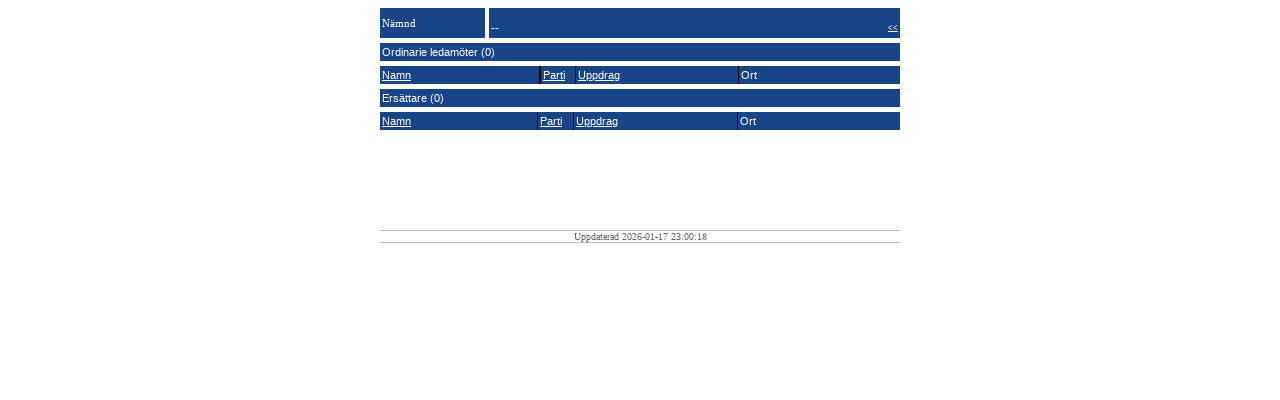

--- FILE ---
content_type: text/html
request_url: https://fms.engelholm.se/Namnd.asp?sNamndKod=N%EF%BF%BD%EF%BF%BDMNDM%EF%BF%BD%EF%BF%BDN&sPeriodKod=467
body_size: 4718
content:

<html>
<head>
<meta http-equiv="Content-Type" content="text/html; charset=iso-8859-1">

<title></title>
<link href="css/Internet.css" rel="stylesheet" type="text/css">
</head>
<body>
<div align="center">

		<table width="520"" border="0" cellpadding="0" cellspacing="0">
		<tr>
			<td style="word-wrap:break-word" width="130" rowspan="2" colspan="2" height="20" valign="middle" bgcolor="#184488" class="rub">N&auml;mnd</td>
			<td width="5,2" rowspan="2">&nbsp;</td>
			<td style="word-wrap:break-word" width="384,8" colspan="2" valign="middle" height="10" bgcolor="#184488" title="" class="rub"></td>
		</tr>
		<tr>
			<td style="word-wrap:break-word" width="494" valign="middle" height="20" bgcolor="#184488" title="Mandatperiod" class="rubriker_mork_bg"> -- </td>
			<td width="26" valign="middle" height="20" bgcolor="#184488" class="rubriker_mork_bg" align="right"><span class="rubriker_mork_bg"></span>
					<A href="javascript:history.back()"><span title="Tillbaka" class="rubriker_mork_bg_u">&lt;&lt;</span></a></td>

		</tr>
		<tr>
			<td width="100%" height="5" colspan="4"></td>
		</tr>	
		</table>

		<table border="0" cellpadding="0" cellspacing="0" bordercolor="#111111" width="520" >
			<tr>
				<td width="100%" align="left" class="rubriker_mork_bg" vAlign="top" bgColor="#184488">
					Ordinarie ledam&ouml;ter (0)</td>
			</tr>
			<tr>
				<td width="100%" height="5" colspan="4"></td>
			</tr>
		</table>

		<table border="0" cellpadding="0" cellspacing="0" bordercolor="#111111" width="520" >
			<tr>
				<td style="word-wrap:break-word" width="159,06" bgColor="#184488">
					
					<a href="Namnd.asp?sSortering=Namndesc&sNamndKod=NÏ¿½Ï¿½MNDMÏ¿½Ï¿½N&sPeriodKod=467"><span class="rubriker_mork_bg_u">Namn</span></a></td>

				<td width="1" bgColor="#000000" height="100%"><img src="grafik/pixel.gif" border="0"></td>
				
				<td style="word-wrap:break-word" width="35" bgColor="#184488">
					
					<a href="Namnd.asp?sSortering=Partiasc&sNamndKod=NÏ¿½Ï¿½MNDMÏ¿½Ï¿½N&sPeriodKod=467"><span class="rubriker_mork_bg_u">Parti</span></a></td>
				
				<td width="1" bgColor="#000000" height="100%"><img src="grafik/pixel.gif" border="0"></td>
				
				<td style="word-wrap:break-word" width="163,88" bgColor="#184488">
					
					<a href="Namnd.asp?sSortering=Uppdragasc&sNamndKod=NÏ¿½Ï¿½MNDMÏ¿½Ï¿½N&sPeriodKod=467"><span class="rubriker_mork_bg_u">Uppdrag</span></a></td>
				
				<td width="1" bgColor="#000000" height="100%"><img src="grafik/pixel.gif" border="0"></td>
				
				<td style="word-wrap:break-word" width="159,06" class="rubriker_mork_bg" bgColor="#184488">Ort</td>
			</tr>
		
			<tr>
				<td width="100%" height="5" colspan="8"></td>
			</tr>	

		</table>
		

		<table border="0" cellpadding="0" cellspacing="0" bordercolor="#111111" width="520" >
			<tr>
				<td width="100%" align="left" class="rubriker_mork_bg" bgColor="#184488">
					Ers&auml;ttare (0)</td>
			</tr>
			<tr>
				<td width="100%" height="5" colspan="8"></td>
			</tr>	
		</table>

		<table border="0" cellpadding="0" cellspacing="0" bordercolor="#111111" width="520" >
			<tr>
				<td style="word-wrap:break-word" width="159,06" bgColor="#184488">
					
					<a href="Namnd.asp?sSortering=Namndesc&sNamndKod=NÏ¿½Ï¿½MNDMÏ¿½Ï¿½N&sPeriodKod=467"><span class="rubriker_mork_bg_u">Namn</span></a></td>

				<td width="1" bgColor="#000000" height="100%"><img src="grafik/pixel.gif" border="0"></td>

				<td style="word-wrap:break-word" width="35" bgColor="#184488">
					
					<a href="Namnd.asp?sSortering=Partiasc&sNamndKod=NÏ¿½Ï¿½MNDMÏ¿½Ï¿½N&sPeriodKod=467"><span class="rubriker_mork_bg_u">Parti</span></a></td>
				
				<td width="1" bgColor="#000000" height="100%"><img src="grafik/pixel.gif" border="0"></td>
				
				<td style="word-wrap:break-word" width="163,88" bgColor="#184488">
					
					<a href="Namnd.asp?sSortering=Uppdragasc&sNamndKod=NÏ¿½Ï¿½MNDMÏ¿½Ï¿½N&sPeriodKod=467"><span class="rubriker_mork_bg_u">Uppdrag</span></a></td>
				
				<td width="1" bgColor="#000000" height="100%"><img src="grafik/pixel.gif" border="0"></td>
				
				<td style="word-wrap:break-word" width="159,06" class="rubriker_mork_bg" vAlign="bottom" bgColor="#184488">Ort</td>
			</tr>
		
		</table>


	<table border="0" width="520" cellSpacing="0" cellPadding="0">
		<tr>
			<td width="100%" height="100">&nbsp;</td>
		</tr>
		<tr>
			<td width="100%" bgColor="#c1c1c1" height="1"><img src="grafik/pixel.gif" border="0"></td>
		</tr>


		<tr>
			<td align="center"><font size="1" color="#666666" face="Verdana" >
			Uppdaterad 2026-01-17&nbsp;23:00:18
			</td>
		</tr>

		<tr>
			<td width="100%" bgColor="#c1c1c1" height="1"><img src="grafik/pixel.gif" border="0"></td>
		</tr>
	</table>

</div>
</body>
</html>


--- FILE ---
content_type: text/css
request_url: https://fms.engelholm.se/css/Internet.css
body_size: 2446
content:
A:link
{
    FONT-SIZE: 70%;
    COLOR: black;
    FONT-FAMILY: Verdana, Arial;
    TEXT-DECORATION: underline
}
A
{
    FONT-SIZE: 70%;
    COLOR: black;
    FONT-FAMILY: Verdana, Arial;
    TEXT-DECORATION: underline
}
A:active
{
    FONT-SIZE: 70%;
    COLOR: black;
    FONT-FAMILY: Verdana, Arial;
    TEXT-DECORATION: underline
}
.forum_vanligtext
{
    PADDING-RIGHT: 1px;
    PADDING-LEFT: 2px;
    FONT-SIZE: 70%;
    PADDING-BOTTOM: 3px;
    COLOR: black;
    PADDING-TOP: 3px;
    FONT-FAMILY: Verdana, Geneva, Arial, Helvetica, sans-serif
}
.forum_vanligtext_lank
{
    PADDING-RIGHT: 1px;
    PADDING-LEFT: 2px;
    FONT-SIZE: 100%;
    PADDING-BOTTOM: 3px;
    COLOR: black;
    PADDING-TOP: 3px;
    FONT-FAMILY: Verdana, Geneva, Arial, Helvetica, sans-serif
}


.forum_rubriker
{
    PADDING-RIGHT: 1px;
    PADDING-LEFT: 2px;
    FONT-SIZE: 70%;
    PADDING-BOTTOM: 3px;
    COLOR: black;
    PADDING-TOP: 3px;
    FONT-FAMILY: Verdana, Geneva, Arial, Helvetica, sans-serif
}
.forum_rubriker_white
{
    PADDING-RIGHT: 1px;
    PADDING-LEFT: 2px;
    FONT-SIZE: 70%;
    PADDING-BOTTOM: 3px;
    COLOR: white;
    PADDING-TOP: 3px;
    FONT-FAMILY: Verdana, Geneva, Arial, Helvetica, sans-serif
}

.rubriker_mork_bg_u
{
    PADDING-RIGHT: 1px;
    PADDING-LEFT: 2px;
    FONT-SIZE: 100%;
    PADDING-BOTTOM: 3px;
    COLOR: white;
    PADDING-TOP: 3px;
    FONT-FAMILY: Verdana, Geneva, Arial, Helvetica, sans-serif;
    TEXT-DECORATION: underline
}
.rubriker_mork_bg
{
    PADDING-RIGHT: 1px;
    PADDING-LEFT: 2px;
    FONT-SIZE: 70%;
    PADDING-BOTTOM: 3px;
    COLOR: white;
    PADDING-TOP: 3px;
    FONT-FAMILY: Verdana, Geneva, Arial, Helvetica, sans-serif;
}
.rub
{
    PADDING-RIGHT: 1px;
    PADDING-LEFT: 2px;
    FONT-SIZE: 70%;
    PADDING-BOTTOM: 3px;
    COLOR: white;
    PADDING-TOP: 3px;
    FONT-FAMILY: Verdana
}
.rub_small
{
    PADDING-RIGHT: 1px;
    PADDING-LEFT: 2px;
    FONT-SIZE: 70%;
    PADDING-BOTTOM: 3px;
    COLOR: white;
    PADDING-TOP: 3px;
    FONT-FAMILY: Verdana
}
.rub_xx_small
{
    PADDING-RIGHT: 1px;
    PADDING-LEFT: 2px;
    FONT-SIZE: 70%;
    PADDING-BOTTOM: 3px;
    COLOR: white;
    PADDING-TOP: 3px;
    FONT-FAMILY: Verdana
}
.forum_rodtext
{
    PADDING-RIGHT: 1px;
    PADDING-LEFT: 2px;
    FONT-SIZE: 70%;
    PADDING-BOTTOM: 3px;
    COLOR: FF0000;
    PADDING-TOP: 3px;
    FONT-FAMILY: Verdana, Geneva, Arial, Helvetica, sans-serif
}
p
{
    FONT-SIZE: 70%;
    COLOR: black;
    FONT-FAMILY: Verdana;
}
